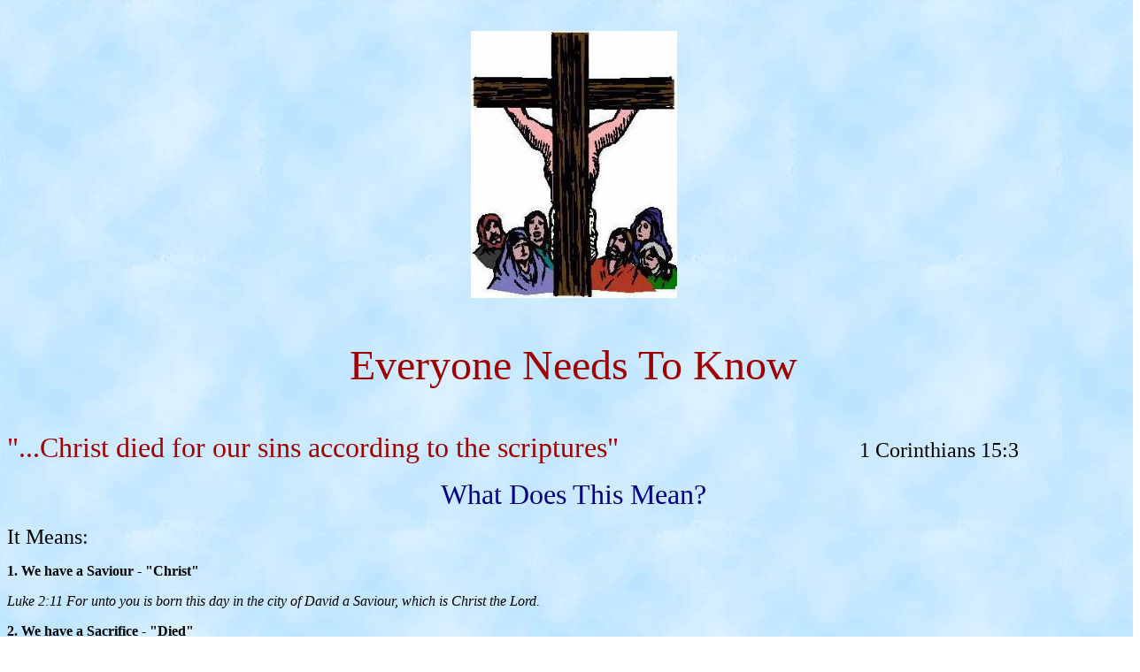

--- FILE ---
content_type: text/html
request_url: http://www.ipbc.net/salvation/salvation.htm
body_size: 9273
content:
<html>

<head>
<meta http-equiv="Content-Type" content="text/html; charset=windows-1252">
<meta name="GENERATOR" content="Microsoft FrontPage 4.0">
<meta name="ProgId" content="FrontPage.Editor.Document">
<title>saved salvation heaven eternal life gospel good news God love loves forgiveness</title>
<meta name="Microsoft Theme" content="none">
<meta http-equiv="Content-Type" content="text/html; charset=windows-1252">
<meta name="GENERATOR" content="Microsoft FrontPage 4.0">
<meta name="ProgId" content="FrontPage.Editor.Document">
<title>New Page 1</title>
<title>Mouse Trail Script</title>
<style>
.spanstyle {
	position:absolute;
	visibility:visible;
	top:-50px;
	font-size:10pt;
	font-family:Arial Black;
      font-weight:bold;
	color:black;
}
</style>
<!-- END HEAD TAG PART OF SCRIPT. -->
<!-- This part of the script goes INSIDE your FIRST BODY TAG. -->

</head>

<body onLoad="makesnake()" style="width:100%;overflow-x:hidden;overflow-y:scroll" background="cdbkgnd.jpg">

<!-- This part ONE of TWO that goes BETWEEN your BODY tags. -->
<script>

var x,y
var step=20
var flag=0

// Your Message goes here. Important: Note the space at the end of the sentence!!!
var message="Receive Jesus Today! John 1:12 "
message=message.split("")

var xpos=new Array()
for (i=0;i<=message.length-1;i++) {
	xpos[i]=-50
}

var ypos=new Array()
for (i=0;i<=message.length-1;i++) {
	ypos[i]=-50
}

function handlerMM(e){
	x = (document.layers) ? e.pageX : document.body.scrollLeft+event.clientX
	y = (document.layers) ? e.pageY : document.body.scrollTop+event.clientY
	flag=1
}

function makesnake() {
	if (flag==1 && document.all) {
    	for (i=message.length-1; i>=1; i--) {
   			xpos[i]=xpos[i-1]+step
			ypos[i]=ypos[i-1]
    	}
		xpos[0]=x+step
		ypos[0]=y
	
		for (i=0; i<message.length-1; i++) {
    		var thisspan = eval("span"+(i)+".style")
    		thisspan.posLeft=xpos[i]
			thisspan.posTop=ypos[i]
    	}
	}
	
	else if (flag==1 && document.layers) {
    	for (i=message.length-1; i>=1; i--) {
   			xpos[i]=xpos[i-1]+step
			ypos[i]=ypos[i-1]
    	}
		xpos[0]=x+step
		ypos[0]=y
	
		for (i=0; i<message.length-1; i++) {
    		var thisspan = eval("document.span"+i)
    		thisspan.left=xpos[i]
			thisspan.top=ypos[i]
    	}
	}
		var timer=setTimeout("makesnake()",30)
}

</script>
<!-- This part TWO of TWO that goes BETWEEN your BODY tags. -->
<script>

for (i=0;i<=message.length-1;i++) {
    document.write("<span id='span"+i+"' class='spanstyle'>")
	document.write(message[i])
    document.write("</span>")
}

if (document.layers){
	document.captureEvents(Event.MOUSEMOVE);
}
document.onmousemove = handlerMM;

</script>
<!-- END BODY TAG PART OF SCRIPT. -->
<!-- END MOUSE TRAIL SCRIPT -->

<p>
 <FONT SIZE="1"> &nbsp; &nbsp; &nbsp; &nbsp; &nbsp; &nbsp; &nbsp; &nbsp; &nbsp; &nbsp; &nbsp; &nbsp; &nbsp; &nbsp; &nbsp; &nbsp; &nbsp; &nbsp; &nbsp; &nbsp; &nbsp; &nbsp; &nbsp; &nbsp; &nbsp; &nbsp; &nbsp; &nbsp; &nbsp; &nbsp; &nbsp; &nbsp; &nbsp; &nbsp; &nbsp; &nbsp; &nbsp; &nbsp; &nbsp; &nbsp; &nbsp; &nbsp; &nbsp; &nbsp; &nbsp; &nbsp; &nbsp; &nbsp; &nbsp; &nbsp; &nbsp; &nbsp; &nbsp; &nbsp; &nbsp; &nbsp; &nbsp; &nbsp; &nbsp; &nbsp; &nbsp; &nbsp; &nbsp; &nbsp; &nbsp; &nbsp; &nbsp; &nbsp; &nbsp; &nbsp; &nbsp; &nbsp; &nbsp; &nbsp; &nbsp; &nbsp; &nbsp; &nbsp; &nbsp; &nbsp; &nbsp; &nbsp; &nbsp; &nbsp; &nbsp; &nbsp; &nbsp; &nbsp; &nbsp; &nbsp; &nbsp; &nbsp; &nbsp; &nbsp; &nbsp; &nbsp; &nbsp; &nbsp; &nbsp; &nbsp; &nbsp; &nbsp; &nbsp; &nbsp; &nbsp; &nbsp; &nbsp; &nbsp; &nbsp; &nbsp; &nbsp; &nbsp; &nbsp; &nbsp; &nbsp; &nbsp; &nbsp; &nbsp; &nbsp; &nbsp; &nbsp; &nbsp; &nbsp; &nbsp; &nbsp; &nbsp; &nbsp; &nbsp; &nbsp; &nbsp; &nbsp; &nbsp; &nbsp; &nbsp; &nbsp; &nbsp; &nbsp; &nbsp; &nbsp; &nbsp; &nbsp; &nbsp; &nbsp; &nbsp; &nbsp; &nbsp; &nbsp; &nbsp; &nbsp; &nbsp;</FONT>

<p align="center"><img border="0" src="Cruci.jpg" width="233" height="302"></p>
<font FACE="CarawayBold" SIZE="7" COLOR="#a00000">
<p ALIGN="CENTER">Everyone Needs To Know</p>
</font><font FACE="CarawayBold" SIZE="6" COLOR="#a00000">
<p ALIGN="JUSTIFY">&quot;...Christ died for our sins according to the
scriptures&quot;</font><font color="#000000">&nbsp;&nbsp;&nbsp;&nbsp;&nbsp;&nbsp;&nbsp;&nbsp;&nbsp;&nbsp;&nbsp;&nbsp;&nbsp;&nbsp;&nbsp;&nbsp;&nbsp;&nbsp;&nbsp;&nbsp;&nbsp;&nbsp;&nbsp;&nbsp;&nbsp;&nbsp;&nbsp;&nbsp;&nbsp;&nbsp;&nbsp;&nbsp;&nbsp;&nbsp;&nbsp;&nbsp;&nbsp;&nbsp;&nbsp;&nbsp;&nbsp;&nbsp;&nbsp;&nbsp;&nbsp;&nbsp;&nbsp;&nbsp;&nbsp;&nbsp;&nbsp;&nbsp;&nbsp;&nbsp;&nbsp;&nbsp;&nbsp;&nbsp;&nbsp;&nbsp;&nbsp;&nbsp;&nbsp;&nbsp;&nbsp;&nbsp;&nbsp;
</font><font FACE="CarawayBold" SIZE="5" COLOR="#000000">1 Corinthians 15:3</font></p>
<p ALIGN="center"><font FACE="CarawayBold" SIZE="6" COLOR="#000080">What Does
This Mean?</font></p>
<p ALIGN="left"><font FACE="CarawayBold" SIZE="5" COLOR="#000000">It Means:</p>
</font><b><font FACE="CarawayBold" COLOR="#000000">
<p>1. We have a Saviour</font></b><font FACE="CarawayBold" COLOR="#000000"> - <b>&quot;Christ&quot;</p>
</b></font><i><font COLOR="#000000">
<p ALIGN="JUSTIFY">Luke 2:11 For unto you is born this day in the city of David
a Saviour, which is Christ the Lord.</p>
</font></i><b><font FACE="CarawayBold" COLOR="#000000">
<p>2. We have a Sacrifice</font></b><font FACE="CarawayBold" COLOR="#000000"> - <b>&quot;Died&quot;</p>
</b></font><i><font COLOR="#000000">
<p ALIGN="JUSTIFY">Rom 5:8 But God commendeth his love toward us, in that, while
we were yet sinners, Christ died for us.</p>
</font></i><b><font FACE="CarawayBold" COLOR="#000000">
<p>3. We have a Substitute - &quot;For&quot;</p>
</font></b><i><font COLOR="#000000">
<p ALIGN="JUSTIFY">Gal 1:4 Who gave himself for our sins, that he might deliver
us from this present evil world, according to the will of God and our Father:</p>
</font></i><b><font FACE="CarawayBold" COLOR="#000000">
<p>4. We have Sin - &quot;Our Sins&quot;</p>
</font></b><i><font COLOR="#000000">
<p ALIGN="JUSTIFY">1 John 1:8 If we say that we have no sin, we deceive
ourselves, and the truth is not in us.</p>
</font></i><b><font FACE="CarawayBold" COLOR="#000000">
<p>5. We have Sriptures - &quot;According to the Scriptures&quot;</p>
</font></b><i><font COLOR="#000000">
<p ALIGN="JUSTIFY">John 5:39 Search the scriptures; for in them ye think ye have
eternal life: and they are they which testify of me.</p>
<p ALIGN="JUSTIFY"></font></i><font SIZE="4" COLOR="#000000">You may already
know these truths but they must be <b><u>applied to your heart</u></b> for them
to work. You are not saved through your education or your mind. Neither are you
saved through your good works. According to the Word of God no one has works
good enough to please of God - <i>Psalm 14:2-3 &quot;The LORD looked down from
heaven upon the children of men, to see if there were any that did understand,
and seek God. They are all gone aside, they are all together become filthy: <b>there
is none that doeth good, no, not one</b></i>.&quot; If you could be saved by
your good works then Jesus died in vain. What must you do then?</font></p>
<p ALIGN="JUSTIFY"><font FACE="CarawayBold" SIZE="5" COLOR="#000000">To be saved
you must:</p>
</font><font FACE="CarawayBold" SIZE="4" COLOR="#000000">
<p ALIGN="JUSTIFY">1. Believe that you are indeed a sinner in the eyes of a Holy
God.</p>
<p ALIGN="JUSTIFY">2. That you are helpless and hopeless and that you can not
save yourself.</p>
<p ALIGN="JUSTIFY">3. That Christ died for your sins and that He was buried and
He rose again from the dead.</p>
<p ALIGN="JUSTIFY">4. Repent of your sins.</p>
<p ALIGN="JUSTIFY">5. Call upon God to save you and submit yourself to Him as
you receive Jesus Christ as your Lord and Saviour.</p>
</font><font COLOR="#000000"><b><i>
<p ALIGN="JUSTIFY">Mark 1:15 And saying, The time is fulfilled, and the kingdom
of God is at hand: repent ye, and believe the gospel.</p>
<p ALIGN="JUSTIFY">Rom 10:9 That if thou shalt confess with thy mouth the Lord
Jesus, and shalt believe in thine heart that God hath raised him from the dead,
thou shalt be saved.</p>
<p ALIGN="JUSTIFY">John 1:12 But as many as received him, to them gave he power
to become the sons of God, even to them that believe on his name:</p>
<p ALIGN="JUSTIFY"></i></b>If you read this message and received Jesus Christ as
your Lord and Saviour please let us know. If you would like to know more please
contact us.</p>

<p align="center">

&nbsp;

</font>
<p ALIGN="JUSTIFY"><a href="http://www.ipbc.net/index.htm"><img border="0" src="Arrowb~1.gif" width="37" height="34">
<font size="6" color="#000080">HOME</font></a></p>

</body>

</html>


<!-- End Gem Insert your own HTML -->
<script language="JavaScript">
<!--
var SymRealOnLoad;
var SymRealOnUnload;

function SymOnUnload()
{
  window.open = SymWinOpen;
  if(SymRealOnUnload != null)
     SymRealOnUnload();
}

function SymOnLoad()
{
  if(SymRealOnLoad != null)
     SymRealOnLoad();
  window.open = SymRealWinOpen;
  SymRealOnUnload = window.onunload;
  window.onunload = SymOnUnload;
}

SymRealOnLoad = window.onload;
window.onload = SymOnLoad;

//-->
</script>


